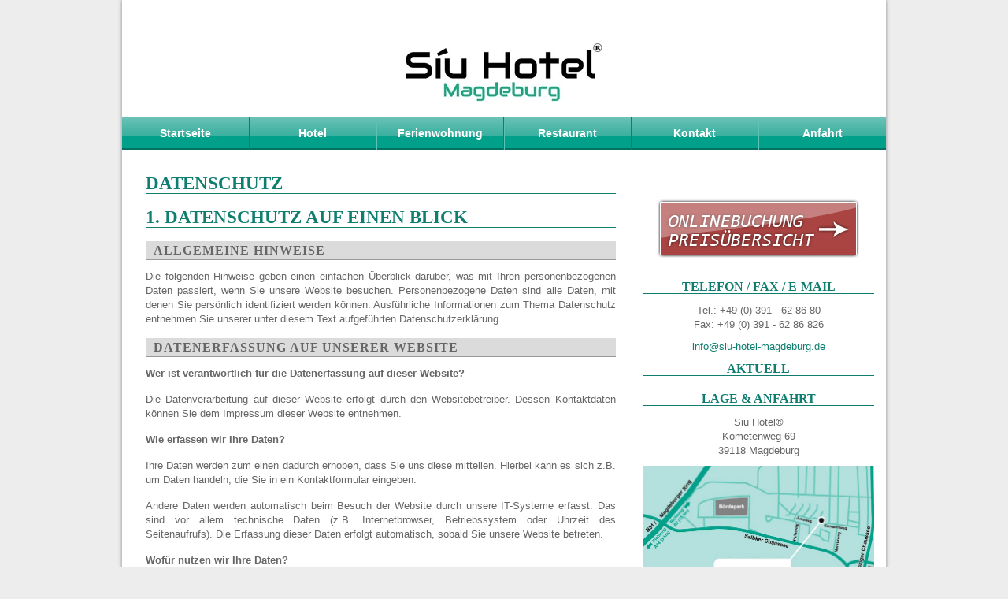

--- FILE ---
content_type: text/html; charset=UTF-8
request_url: https://www.siu-hotel-magdeburg.de/datenschutz/
body_size: 6571
content:
<!DOCTYPE html>
<html lang="de-DE">
  <head>
    <meta charset="utf-8">
    <meta http-equiv="X-UA-Compatible" content="IE=edge">
    <meta name="viewport" content="width=device-width, initial-scale=1">
<title>Hotel Magdeburg | Datenschutz |  Siu Hotel&reg;</title>
<meta name="description" content="" />
<meta name="keywords" content="" />
<meta name="robots" content="index, follow, noodp" />
<meta name="geo.region" content="DE-ST" />
<meta name="geo.placename" content="Magdeburg" />
<meta name="geo.position" content="52.082602;11.613219" />
<meta name="ICBM" content="52.082602, 11.613219" />
<!-- Bootstrap -->
    <link href="https://www.siu-hotel-magdeburg.de/cms/wp-content/themes/siu-hotel-1/css/bootstrap.css" rel="stylesheet">
    <!-- HTML5 shim and Respond.js for IE8 support of HTML5 elements and media queries -->
    <!-- WARNING: Respond.js doesn't work if you view the page via file:// -->
    <!--[if lt IE 9]>
      <script src="https://oss.maxcdn.com/html5shiv/3.7.2/html5shiv.min.js"></script>
      <script src="https://oss.maxcdn.com/respond/1.4.2/respond.min.js"></script>
    <![endif]-->
<link rel="stylesheet" href="https://www.siu-hotel-magdeburg.de/cms/wp-content/themes/siu-hotel-1/style.css" type="text/css" media="screen" />
<link rel="icon" type="image/png" href="16.png" />
<link rel='dns-prefetch' href='//s.w.org' />
		<script type="text/javascript">
			window._wpemojiSettings = {"baseUrl":"https:\/\/s.w.org\/images\/core\/emoji\/11.2.0\/72x72\/","ext":".png","svgUrl":"https:\/\/s.w.org\/images\/core\/emoji\/11.2.0\/svg\/","svgExt":".svg","source":{"concatemoji":"https:\/\/www.siu-hotel-magdeburg.de\/cms\/wp-includes\/js\/wp-emoji-release.min.js?ver=5.1.21"}};
			!function(e,a,t){var n,r,o,i=a.createElement("canvas"),p=i.getContext&&i.getContext("2d");function s(e,t){var a=String.fromCharCode;p.clearRect(0,0,i.width,i.height),p.fillText(a.apply(this,e),0,0);e=i.toDataURL();return p.clearRect(0,0,i.width,i.height),p.fillText(a.apply(this,t),0,0),e===i.toDataURL()}function c(e){var t=a.createElement("script");t.src=e,t.defer=t.type="text/javascript",a.getElementsByTagName("head")[0].appendChild(t)}for(o=Array("flag","emoji"),t.supports={everything:!0,everythingExceptFlag:!0},r=0;r<o.length;r++)t.supports[o[r]]=function(e){if(!p||!p.fillText)return!1;switch(p.textBaseline="top",p.font="600 32px Arial",e){case"flag":return s([55356,56826,55356,56819],[55356,56826,8203,55356,56819])?!1:!s([55356,57332,56128,56423,56128,56418,56128,56421,56128,56430,56128,56423,56128,56447],[55356,57332,8203,56128,56423,8203,56128,56418,8203,56128,56421,8203,56128,56430,8203,56128,56423,8203,56128,56447]);case"emoji":return!s([55358,56760,9792,65039],[55358,56760,8203,9792,65039])}return!1}(o[r]),t.supports.everything=t.supports.everything&&t.supports[o[r]],"flag"!==o[r]&&(t.supports.everythingExceptFlag=t.supports.everythingExceptFlag&&t.supports[o[r]]);t.supports.everythingExceptFlag=t.supports.everythingExceptFlag&&!t.supports.flag,t.DOMReady=!1,t.readyCallback=function(){t.DOMReady=!0},t.supports.everything||(n=function(){t.readyCallback()},a.addEventListener?(a.addEventListener("DOMContentLoaded",n,!1),e.addEventListener("load",n,!1)):(e.attachEvent("onload",n),a.attachEvent("onreadystatechange",function(){"complete"===a.readyState&&t.readyCallback()})),(n=t.source||{}).concatemoji?c(n.concatemoji):n.wpemoji&&n.twemoji&&(c(n.twemoji),c(n.wpemoji)))}(window,document,window._wpemojiSettings);
		</script>
		<style type="text/css">
img.wp-smiley,
img.emoji {
	display: inline !important;
	border: none !important;
	box-shadow: none !important;
	height: 1em !important;
	width: 1em !important;
	margin: 0 .07em !important;
	vertical-align: -0.1em !important;
	background: none !important;
	padding: 0 !important;
}
</style>
	<link rel='stylesheet' id='wp-block-library-css'  href='https://www.siu-hotel-magdeburg.de/cms/wp-includes/css/dist/block-library/style.min.css?ver=5.1.21' type='text/css' media='all' />
<link rel='stylesheet' id='wp-bootstrap-carousel-css'  href='https://www.siu-hotel-magdeburg.de/cms/wp-content/plugins/wp-bootstrap-carousel/css/carousel.min.css?ver=0.5.0' type='text/css' media='screen' />
<script type='text/javascript' src='https://www.siu-hotel-magdeburg.de/cms/wp-includes/js/jquery/jquery.js?ver=1.12.4'></script>
<script type='text/javascript' src='https://www.siu-hotel-magdeburg.de/cms/wp-includes/js/jquery/jquery-migrate.min.js?ver=1.4.1'></script>
<link rel='https://api.w.org/' href='https://www.siu-hotel-magdeburg.de/wp-json/' />
<link rel="canonical" href="https://www.siu-hotel-magdeburg.de/datenschutz/" />
<link rel='shortlink' href='https://www.siu-hotel-magdeburg.de/?p=139' />
<link rel="alternate" type="application/json+oembed" href="https://www.siu-hotel-magdeburg.de/wp-json/oembed/1.0/embed?url=https%3A%2F%2Fwww.siu-hotel-magdeburg.de%2Fdatenschutz%2F" />
<link rel="alternate" type="text/xml+oembed" href="https://www.siu-hotel-magdeburg.de/wp-json/oembed/1.0/embed?url=https%3A%2F%2Fwww.siu-hotel-magdeburg.de%2Fdatenschutz%2F&#038;format=xml" />
</head>
<body class="page-template-default page page-id-139">
<div id="wrap" class="container">
<div id="wrap_in">
<div id="header"><h1><a href="https://www.siu-hotel-magdeburg.de">Siu Hotel&reg; - Hotel und Restaurant in Magdeburg</a></h1></div>
<div class="row">
   <div id="navi"><div class="menu-header"><ul id="menu-main" class="menu"><li id="menu-item-132" class="menu-item menu-item-type-custom menu-item-object-custom menu-item-home menu-item-132"><a href="https://www.siu-hotel-magdeburg.de/">Startseite</a></li>
<li id="menu-item-134" class="menu-item menu-item-type-post_type menu-item-object-page menu-item-134"><a href="https://www.siu-hotel-magdeburg.de/hotel/">Hotel</a></li>
<li id="menu-item-133" class="menu-item menu-item-type-post_type menu-item-object-page menu-item-133"><a href="https://www.siu-hotel-magdeburg.de/ferienwohnung/">Ferienwohnung</a></li>
<li id="menu-item-135" class="menu-item menu-item-type-post_type menu-item-object-page menu-item-135"><a href="https://www.siu-hotel-magdeburg.de/restaurant/">Restaurant</a></li>
<li id="menu-item-136" class="menu-item menu-item-type-post_type menu-item-object-page menu-item-136"><a href="https://www.siu-hotel-magdeburg.de/kontakt/">Kontakt</a></li>
<li id="menu-item-137" class="menu-item menu-item-type-post_type menu-item-object-page menu-item-137"><a href="https://www.siu-hotel-magdeburg.de/anfahrt/">Anfahrt</a></li>
</ul></div></div>
</div><!-- #row -->

<div class="row puffer-30">
<p class="hide_big_device text-center"><a href="https://resavio.net/book/index.php?hotel_id=614&amp;reset" target="_blank"><img src="https://www.siu-hotel-magdeburg.de/cms/wp-content/uploads/buchung-2.jpg" alt="Buchung Hotel Magdeburg" /></a></p><div id="content" class="col-md-8">
<div class="post-139 page type-page status-publish hentry">
<h2 id="post-139"><a href="https://www.siu-hotel-magdeburg.de/datenschutz/" rel="bookmark" title="Permanent Link to Datenschutz">Datenschutz</a></h2>
<div class="entry"><h2>1. DATENSCHUTZ AUF EINEN BLICK</h2>
<h3>ALLGEMEINE HINWEISE</h3>
<p>Die folgenden Hinweise geben einen einfachen Überblick darüber, was mit Ihren personenbezogenen Daten passiert, wenn Sie unsere Website besuchen. Personenbezogene Daten sind alle Daten, mit denen Sie persönlich identifiziert werden können. Ausführliche Informationen zum Thema Datenschutz entnehmen Sie unserer unter diesem Text aufgeführten Datenschutzerklärung.</p>
<h3>DATENERFASSUNG AUF UNSERER WEBSITE</h3>
<p><strong>Wer ist verantwortlich für die Datenerfassung auf dieser Website?</strong></p>
<p>Die Datenverarbeitung auf dieser Website erfolgt durch den Websitebetreiber. Dessen Kontaktdaten können Sie dem Impressum dieser Website entnehmen.</p>
<p><strong>Wie erfassen wir Ihre Daten?</strong></p>
<p>Ihre Daten werden zum einen dadurch erhoben, dass Sie uns diese mitteilen. Hierbei kann es sich z.B. um Daten handeln, die Sie in ein Kontaktformular eingeben.</p>
<p>Andere Daten werden automatisch beim Besuch der Website durch unsere IT-Systeme erfasst. Das sind vor allem technische Daten (z.B. Internetbrowser, Betriebssystem oder Uhrzeit des Seitenaufrufs). Die Erfassung dieser Daten erfolgt automatisch, sobald Sie unsere Website betreten.</p>
<p><strong>Wofür nutzen wir Ihre Daten?</strong></p>
<p>Ein Teil der Daten wird erhoben, um eine fehlerfreie Bereitstellung der Website zu gewährleisten. Andere Daten können zur Analyse Ihres Nutzerverhaltens verwendet werden.</p>
<p><strong>Welche Rechte haben Sie bezüglich Ihrer Daten?</strong></p>
<p>Sie haben jederzeit das Recht unentgeltlich Auskunft über Herkunft, Empfänger und Zweck Ihrer gespeicherten personenbezogenen Daten zu erhalten. Sie haben außerdem ein Recht, die Berichtigung, Sperrung oder Löschung dieser Daten zu verlangen. Hierzu sowie zu weiteren Fragen zum Thema Datenschutz können Sie sich jederzeit unter der im Impressum angegebenen Adresse an uns wenden. Des Weiteren steht Ihnen ein Beschwerderecht bei der zuständigen Aufsichtsbehörde zu.</p>
<h2>2. ALLGEMEINE HINWEISE UND PFLICHTINFORMATIONEN</h2>
<h3>DATENSCHUTZ</h3>
<p>Die Betreiber dieser Seiten nehmen den Schutz Ihrer persönlichen Daten sehr ernst. Wir behandeln Ihre personenbezogenen Daten vertraulich und entsprechend der gesetzlichen Datenschutzvorschriften sowie dieser Datenschutzerklärung.</p>
<p>Wenn Sie diese Website benutzen, werden verschiedene personenbezogene Daten erhoben. Personenbezogene Daten sind Daten, mit denen Sie persönlich identifiziert werden können. Die vorliegende Datenschutzerklärung erläutert, welche Daten wir erheben und wofür wir sie nutzen. Sie erläutert auch, wie und zu welchem Zweck das geschieht.</p>
<p>Wir weisen darauf hin, dass die Datenübertragung im Internet (z.B. bei der Kommunikation per E-Mail) Sicherheitslücken aufweisen kann. Ein lückenloser Schutz der Daten vor dem Zugriff durch Dritte ist nicht möglich.</p>
<h3>HINWEIS ZUR VERANTWORTLICHEN STELLE</h3>
<p>Die verantwortliche Stelle für die Datenverarbeitung auf dieser Website ist:</p>
<p>Siu Hotel®</p>
<p>Björn Wagner &amp; Sören Wagner GbR</p>
<p>Kometenweg 69</p>
<p>39118 Magdeburg</p>
<p>Telefon: 0391/628680<br />
E-Mail: <a href="mailto:info@hotel">info@siu-hotel-magdeburg.de</a></p>
<p>Verantwortliche Stelle ist die natürliche oder juristische Person, die allein oder gemeinsam mit anderen über die Zwecke und Mittel der Verarbeitung von personenbezogenen Daten (z.B. Namen, E-Mail-Adressen o. Ä.) entscheidet.</p>
<h3>WIDERRUF IHRER EINWILLIGUNG ZUR DATENVERARBEITUNG</h3>
<p>Viele Datenverarbeitungsvorgänge sind nur mit Ihrer ausdrücklichen Einwilligung möglich. Sie können eine bereits erteilte Einwilligung jederzeit widerrufen. Dazu reicht eine formlose Mitteilung per E-Mail an uns. Die Rechtmäßigkeit der bis zum Widerruf erfolgten Datenverarbeitung bleibt vom Widerruf unberührt.</p>
<h3>BESCHWERDERECHT BEI DER ZUSTÄNDIGEN AUFSICHTSBEHÖRDE</h3>
<p>Im Falle datenschutzrechtlicher Verstöße steht dem Betroffenen ein Beschwerderecht bei der zuständigen Aufsichtsbehörde zu. Zuständige Aufsichtsbehörde in datenschutzrechtlichen Fragen ist der Landesdatenschutzbeauftragte des Bundeslandes, in dem unser Unternehmen seinen Sitz hat. Eine Liste der Datenschutzbeauftragten sowie deren Kontaktdaten können folgendem Link entnommen werden:<a href="https://www.bfdi.bund.de/DE/Infothek/Anschriften_Links/anschriften_links-node.html">https://www.bfdi.bund.de/DE/Infothek/Anschriften_Links/anschriften_links-node.html</a>.</p>
<h3>RECHT AUF DATENÜBERTRAGBARKEIT</h3>
<p>Sie haben das Recht, Daten, die wir auf Grundlage Ihrer Einwilligung oder in Erfüllung eines Vertrags automatisiert verarbeiten, an sich oder an einen Dritten in einem gängigen, maschinenlesbaren Format aushändigen zu lassen. Sofern Sie die direkte Übertragung der Daten an einen anderen Verantwortlichen verlangen, erfolgt dies nur, soweit es technisch machbar ist.</p>
<h3>SSL- BZW. TLS-VERSCHLÜSSELUNG</h3>
<p>Diese Seite nutzt aus Sicherheitsgründen und zum Schutz der Übertragung vertraulicher Inhalte, wie zum Beispiel Bestellungen oder Anfragen, die Sie an uns als Seitenbetreiber senden, eine SSL-bzw. TLS-Verschlüsselung. Eine verschlüsselte Verbindung erkennen Sie daran, dass die Adresszeile des Browsers von “http://” auf “https://” wechselt und an dem Schloss-Symbol in Ihrer Browserzeile.</p>
<p>Wenn die SSL- bzw. TLS-Verschlüsselung aktiviert ist, können die Daten, die Sie an uns übermitteln, nicht von Dritten mitgelesen werden.</p>
<h3>AUSKUNFT, SPERRUNG, LÖSCHUNG</h3>
<p>Sie haben im Rahmen der geltenden gesetzlichen Bestimmungen jederzeit das Recht auf unentgeltliche Auskunft über Ihre gespeicherten personenbezogenen Daten, deren Herkunft und Empfänger und den Zweck der Datenverarbeitung und ggf. ein Recht auf Berichtigung, Sperrung oder Löschung dieser Daten. Hierzu sowie zu weiteren Fragen zum Thema personenbezogene Daten können Sie sich jederzeit unter der im Impressum angegebenen Adresse an uns wenden.</p>
<h3>WIDERSPRUCH GEGEN WERBE-MAILS</h3>
<p>Der Nutzung von im Rahmen der Impressumspflicht veröffentlichten Kontaktdaten zur Übersendung von nicht ausdrücklich angeforderter Werbung und Informationsmaterialien wird hiermit widersprochen. Die Betreiber der Seiten behalten sich ausdrücklich rechtliche Schritte im Falle der unverlangten Zusendung von Werbeinformationen, etwa durch Spam-E-Mails, vor.</p>
<h2>3. DATENERFASSUNG AUF UNSERER WEBSITE</h2>
<h3>SERVER-LOG-DATEIEN</h3>
<p>Der Provider der Seiten erhebt und speichert automatisch Informationen in so genannten Server-Log-Dateien, die Ihr Browser automatisch an uns übermittelt. Dies sind:</p>
<ul>
<li>Browsertyp und Browserversion</li>
<li>verwendetes Betriebssystem</li>
<li>Referrer URL</li>
<li>Hostname des zugreifenden Rechners</li>
<li>Uhrzeit der Serveranfrage</li>
<li>IP-Adresse</li>
</ul>
<p>Eine Zusammenführung dieser Daten mit anderen Datenquellen wird nicht vorgenommen.</p>
<p>Grundlage für die Datenverarbeitung ist Art. 6 Abs. 1 lit. f DSGVO, der die Verarbeitung von Daten zur Erfüllung eines Vertrags oder vorvertraglicher Maßnahmen gestattet.</p>
<h3>VERARBEITEN VON DATEN (KUNDEN- UND VERTRAGSDATEN)</h3>
<p>Wir erheben, verarbeiten und nutzen personenbezogene Daten nur, soweit sie für die Begründung, inhaltliche Ausgestaltung oder Änderung des Rechtsverhältnisses erforderlich sind (Bestandsdaten). Dies erfolgt auf Grundlage von Art. 6 Abs. 1 lit. b DSGVO, der die Verarbeitung von Daten zur Erfüllung eines Vertrags oder vorvertraglicher Maßnahmen gestattet. Personenbezogene Daten über die Inanspruchnahme unserer Internetseiten (Nutzungsdaten) erheben, verarbeiten und nutzen wir nur, soweit dies erforderlich ist, um dem Nutzer die Inanspruchnahme des Dienstes zu ermöglichen oder abzurechnen.</p>
<p>Die erhobenen Kundendaten werden nach Abschluss des Auftrags oder Beendigung der Geschäftsbeziehung gelöscht. Gesetzliche Aufbewahrungsfristen bleiben unberührt.</p>
<h3>DATENÜBERMITTLUNG BEI VERTRAGSSCHLUSS FÜR DIENSTLEISTUNGEN UND DIGITALE INHALTE</h3>
<p>Wir übermitteln personenbezogene Daten an Dritte nur dann, wenn dies im Rahmen der Vertragsabwicklung notwendig ist, etwa an das mit der Zahlungsabwicklung beauftragte Kreditinstitut.</p>
<p>Eine weitergehende Übermittlung der Daten erfolgt nicht bzw. nur dann, wenn Sie der Übermittlung ausdrücklich zugestimmt haben. Eine Weitergabe Ihrer Daten an Dritte ohne ausdrückliche Einwilligung, etwa zu Zwecken der Werbung, erfolgt nicht.</p>
<p>Grundlage für die Datenverarbeitung ist Art. 6 Abs. 1 lit. b DSGVO, der die Verarbeitung von Daten zur Erfüllung eines Vertrags oder vorvertraglicher Maßnahmen gestattet.</p>
</div>
</div>
</div><!--#content-->
<div id="sidebar"  class="col-md-4">
	<p class="hide_small_device"><a href="https://resavio.net/book/index.php?hotel_id=614&amp;reset" target="_blank"><img src="https://siu-hotel-magdeburg.de/cms/wp-content/uploads/2015/10/buchung-2.jpg" alt="Buchung Hotel Magdeburg" /></a></p>
<h3>Telefon / Fax / E-Mail</h3>
	<p>Tel.: +49 (0) 391 - 62 86 80<br />
	  Fax: +49 (0) 391 - 62 86 826</p>
	<p><a href="mailto:info@siu-hotel-magdeburg.de">info@siu-hotel-magdeburg.de</a></p>
	
	<h3>Aktuell</h3>
	 <ul>		</ul>
	<h3>Lage &amp; Anfahrt</h3>
	<p>Siu Hotel&reg;<br />
	Kometenweg 69<br />
	39118 Magdeburg</p>
	<p><a href="https://www.siu-hotel-magdeburg.de/anfahrt/"><img src="https://siu-hotel-magdeburg.de/cms/wp-content/uploads/anfahrtsskizze.gif" alt="Hotel Magdeburg" class="img-responsive" /></a></p>
</div>
<hr class="clear" /></div><!-- #row -->
</div><!-- #wrap_in -->
</div><!-- Ende wrap/container -->
<div id="footer">
<div class="container">
<div class="row">
		<div class="col-md-7 col-sm-12 col-xs-12">
		<ul id="foot_navi">
			<li><a href="https://www.siu-hotel-magdeburg.de/hotel/" title="Hotel">Hotel</a></li>
			<li><a href="https://www.siu-hotel-magdeburg.de/restaurant/" title="Restaurant">Restaurant</a></li>
			<li><a href="https://www.siu-hotel-magdeburg.de/ferienwohnung/" title="Ferienwohnung">Ferienwohnung</a></li>
			<li><a href="https://www.siu-hotel-magdeburg.de/kontakt/" title="Kontakt">Kontakt</a></li>
			<li><a href="https://www.siu-hotel-magdeburg.de/anfahrt/" title="Anfahrt">Anfahrt</a></li>
			<li><a href="https://www.siu-hotel-magdeburg.de/impressum/" title="Impresum">Impressum</a></li>
            <li><a href="https://www.siu-hotel-magdeburg.de/datenschutz/" title="Impresum">Datenschutz</a></li>
		</ul>
		</div>
		<div class="col-md-5 col-sm-12 col-xs-12 copy text-md-right">&copy; 2026  <a href="https://www.siu-hotel-magdeburg.de">Siu Hotel&reg;. Doppel- und Einzelzimmer in Magdeburg</a></div>
</div><!--#row-->
<div class="row puffer"><p class="text-center"><a href="#" title="To Top"><span class="glyphicon glyphicon-chevron-up"></span></a></p></div><!--#row-->
</div><!--#container-->
</div><!--#footer-->

<!-- jQuery (necessary for Bootstrap's JavaScript plugins) -->
    <script src="https://ajax.googleapis.com/ajax/libs/jquery/1.11.3/jquery.min.js"></script>
    <!-- Include all compiled plugins (below), or include individual files as needed -->
    <script src="https://www.siu-hotel-magdeburg.de/cms/wp-content/themes/siu-hotel-1/js/bootstrap.min.js"></script>
<script type='text/javascript'>
/* <![CDATA[ */
var wpcf7 = {"apiSettings":{"root":"https:\/\/www.siu-hotel-magdeburg.de\/wp-json\/contact-form-7\/v1","namespace":"contact-form-7\/v1"}};
/* ]]> */
</script>
<script type='text/javascript' src='https://www.siu-hotel-magdeburg.de/cms/wp-content/plugins/contact-form-7/includes/js/scripts.js?ver=5.1.1'></script>
<script type='text/javascript' src='https://www.siu-hotel-magdeburg.de/cms/wp-includes/js/wp-embed.min.js?ver=5.1.21'></script>
</body>
</html>

--- FILE ---
content_type: text/css
request_url: https://www.siu-hotel-magdeburg.de/cms/wp-content/themes/siu-hotel-1/style.css
body_size: 12225
content:
/*
Theme Name: Hotel SIU
Description: siu - theme.
Version: 1.0
Author: lars rode
Author URI: http://www.comprise.de/
Umsetzung: www.comprise.de
*/
/******************************
	Reset Defaults
 ******************************/
html, body, div, span, applet, object, iframe, h1, h2, h3, h4, h5, h6, p, blockquote, pre, a, abbr, acronym, address, big, del, dfn, 
font, img, ins, kbd, q, s, samp, strike, sub, sup, tt, var, dl, dt, dd, ol, ul, li, fieldset, form, label, legend, caption 
	{ margin: 0; padding: 0; border: 0; outline: 0; font-weight: inherit; font-style: inherit; font-family: inherit; vertical-align: baseline;}
ul { list-style: none;}
table {	border-collapse: separate; border-spacing: 0;}
caption, th, td { text-align: left;	font-weight: normal;}
/******************************
	Defaults
 ******************************/
body {background:#ededed;color: #666;font-family: Verdana, Arial, Helvetica, sans-serif;}
html { min-height: 100.05%; }
/******************************
      text-elemte
 ******************************/
h1, h2, h3 {color:#0f7e6f; font-family:"Times New Roman", Times, serif; text-transform:uppercase}
h1 {font-size: 20px;position:absolute;top:29px; width:100%}
h1 a {background:url('images/grafiken/hotel-siu-logo.gif') no-repeat;text-indent:-5000px;display:block; width:250px; height:100px; margin:0 auto;}
h2, h3 {border-bottom:1px solid #0f7e6f;display:block;font-weight: bold;padding-bottom:0;}
h2 {margin-bottom:17px}
h3 {margin-bottom:5px}
#welcome p, .post p, #sidebar p {padding-bottom:10px}
#content .teaser {margin-bottom:35px}
#content .teaser p {padding-top:10px}
hr {visibility:hidden; margin:0; padding:0}
hr.home{margin-bottom:35px; clear:both}
.puffer {margin-top:20px}
.puffer-30 {margin-top:30px}
.left {float:left;}
.right {float:left;}
.clear {clear:both;}
a:link, a:visited {color: #0f7e6f;background-color: inherit;text-decoration:none} 
a:hover, a:active {color: #333;background-color: inherit;}
a.more {
background-color: #0f7e6f;
color: #fff;
cursor: pointer;
border: 1px solid #fff;
font-weight: bold;	
padding: 3px 35px;
width: auto;
-webkit-border-radius:2px;
-moz-border-radius:2px;
border-radius: 0;
text-shadow: 1px 1px 3px #333;
background: -moz-linear-gradient(top, #0f7e6f, #4c8384);
background: -webkit-gradient(linear, left top, left bottom,color-stop(0, #0f7e6f), color-stop(1, #4c8384));
filter: progid:DXImageTransform.Microsoft.gradient(startColorStr=#0f7e6f, EndColorStr=#4c8384);
-ms-filter: "progid:DXImageTransform.Microsoft.gradient(startColorStr=#0f7e6f, EndColorStr=#4c8384)";
-webkit-box-shadow: 1px 0 0 #4c8384, -1px 0 0 #4c8384,0 1px 0 #4c8384, 0 -1px 0 #4c8384, 0 5px 10px -5px #666;
-moz-box-shadow: 1px 0 0 #4c8384, -1px 0 0 #4c8384,0 1px 0 #4c8384, 0 -1px 0 #4c8384, 0 5px 10px -5px #666;
box-shadow: 1px 0 0 #4c8384, -1px 0 0 #4c8384,0 1px 0 #4c8384, 0 -1px 0 #4c8384, 0 5px 10px -5px #666;
}
a.more:hover {background:#4c8384; text-shadow:none}
/******************************
      container
 ******************************/
#wrap {background:#fff; margin:0 auto; -moz-box-shadow: 0 0 5px #888;-webkit-box-shadow: 0 0 5px#888;box-shadow: 0 0 5px #888; border:solid #efefef; border-width:0;}
/*#wrap {background:url('images/grafiken/merkur-footer.gif') no-repeat; background-position:bottom right;}*/
#header{height:148px; margin:0; position:relative;}
#bookonline {height:300px; width:95%; margin:50px auto 0 auto; background:#fff; overflow:visible}
#bookonline iframe {z-index:99; position: relative; /*margin-left:200px; width:600px; height:300px;*/ background-color: transparent; border: 0 none transparent; padding: 0; overflow: auto}
#bookonline iframe #resavio table { margin:0 auto}
#ui-datepicker-div {border:1px solid red}
#navi {height:42px}
#navi, #navi li a {background:url('images/grafiken/navi-hg.jpg') repeat-x;}
#content {position:relative; padding:0 20px 0 30px;}
.home #content {margin:20px 0 40px 0px;}
.page-id-88 #content {width:890px; padding-bottom:50px}
#welcome {margin-bottom:30px;}
#sidebar {margin-top:20px; padding-bottom:120px; position:relative; text-align:center}
.page-id-88 #sidebar {display:none}
#footer {background-color:#057162;padding: 30px 0 20px 0;position:relative; margin:0 auto; color:#fff}
/******************************
      navi
 *******************************/
#navi li {width:16.666666%;border-right:1px solid #0f7e6f;border-left:1px solid #5dc2b4;float:left;margin:0;text-align:center;height:42px;background:#01a08a}
#navi li:first-child {border-left:0}
#navi li:last-child {border-right:0}
#navi a{color: #fff; background:url('images/grafiken/navi-hg.jpg') repeat-x; display: block;font-size:14px;font-weight:bold;text-decoration: none;line-height:42px}
#navi a:visited {text-decoration: none;}
#navi a:hover {background:#0f7e6f;}
/******************************
      content
 ******************************/
.col, .col_left, .col_right {position:relative}	
.col_left {float:left; width:280px;}
.col_right {float:right; width:280px;}
/*       post	      */
.post {width:100%}
.category .post, .blog .post {display:table; margin-bottom: 30px; position:relative}
/*      entry	      */
.category .post .entry,
.entry {text-align:justify}
.entry .carousel {margin-bottom:30px}
.entry h3 {background-color:#dbdbdb; border-bottom:1px solid #999;color:#666;display:block;padding:3px 10px;letter-spacing:1px; margin-bottom:12px}
.entry p {padding-bottom:15px}
/*		listen		*/
.page .entry ul {margin:0 10px 15px 10px; list-style-position:outside} /* profil */
.page .entry ul li {margin:10px; background:url("images/grafiken/liststyle.gif") no-repeat 0 0; padding:0 0 5px 25px}
.single .entry ul {margin:0 10px 15px 10px; list-style-position:outside} /* profil */
.single .entry ul li {margin:10px; background:url("images/grafiken/listarrow.gif") no-repeat 0 3px; padding:0 0 5px 25px}
/*      box-oben        */
.box_oben {border:2px solid #e9e4dd; padding:20px; margin-bottom: 2em; width:617px}
.box_oben .left{float:left; width:300px; margin-right:30px }

/******************************
     carousel
 *****************************/
.home .carousel {margin: 0 auto}
h3.carousel-post-title {background:#057162;color:#fff; border: 1px solid #fff; padding:10px; opacity:0.9}
.carousel-caption p {display:none}
.carousel-control.right, .carousel-control.left {background:none!important}
/******************************
     sidebar
 *****************************/
#sidebar ul {margin-bottom:20px} 
#sidebar ul li{font-size:12px; line-height:16px; padding:10px 15px; border-bottom:1px dotted #ccc; background:url("images/grafiken/arrow.gif") no-repeat 0 15px} 
#sidebar h3 {margin-bottom:12px; display:block}	
#sidebar img {margin:0 auto}
/******************************
      bild-elemte
 ******************************/
.aligncenter, div.aligncenter {display: block;margin-left: auto;margin-right: auto}
img.aligncenter {margin:10px auto}
.alignleft {float: left;margin:0 20px 10px 0;padding:0;border:0}
.alignright { float: right;margin:0 0 10px 20px;padding:0;border:0}
/******************************
      footer
 *****************************
#footer .right {position:absolute; right:20px; top:30px;}
#footer .left {margin:0 40px;}
* html #footer .left {margin:0 40px 0 20px;}*/
#footer a {text-decoration:none; color:#fff}
#foot_navi li {float:left;padding: 0; margin:0;text-align:center;background-image:none;}
#foot_navi a, #foot_navi a:link, #foot_navi a:visited, #foot_navi a:hover, #foot_navi a:active {
color:#fff;margin:0; padding:0 5px}
#foot_navi a:hover {color:#382d1d;}
/**************************************
		 Captions
***************************************/
.wp-caption {border: 1px solid #ddd;text-align: center;background-color: #f3f3f3;padding-top: 4px;margin: 10px;-moz-border-radius: 3px;-khtml-border-radius: 3px;-webkit-border-radius: 3px;border-radius: 3px}
.wp-caption img {margin: 0;padding: 0;border: 0 none}
.wp-caption p.wp-caption-text {font-size: 11px;line-height: 17px;padding: 0 4px 5px;margin: 0}



/***********************************************************
Responsive
*************************************************************/

@media (min-width: 992px) {
#wrap_in {background-position:bottom center}
.text-md-right { text-align:right}
h2 {font-size:23px; margin-bottom:17px}
h3 {font-size:16px; margin-bottom:5px} 
p {font-size:13px; line-height:18px}
a.more {font-size:10px}
.entry {font-size:12px}
#footer {font-size:11px}
}

@media (max-width: 991px) {
#footer .col-sm-12, #footer .col-xs-12 {text-align:center}
.copy {margin-top:30px}
#foot_navi li {width:16.666666%}
}

@media (max-width: 767px) {
#navi li {width: 100%} 
h3.carousel-post-title {display:none}
}

@media (max-width: 670px) {
#foot_navi li {width:33.333333%; margin:1em 0}
#resavio table td {max-width:120px!important}
}

@media (min-width: 590px) {
.hide_big_device {display:none}
}

@media (max-width: 589px) {
.home #bookonline, .hide_small_device {display:none}
}

@media (max-width: 479px) {
.home #resavio table td {max-width:90px}
.home #resavio table td button {max-width:40px}
}

@media (max-width: 320px) {
.home #resavio table td {max-width:90px}
.home #resavio table td button {max-width:40px}
}


/****************************************
			kontaktformular
****************************************/
label {float:left; margin-right:10px;cursor: pointer;text-transform:uppercase;line-height: 18px; height:18px;width:180px; text-align:right}
d.wpcf7 {margin: 0 auto;padding: 0; width:100%;}
	.page-id-7 .wpcf7 {float:left; margin-right:40px; width:600px}
	.quickform .wpcf7 {padding:10px 0 10px 10px}
div.wpcf7-response-output {margin: 2em 0.5em 1em;padding: 0.2em 1em;}
div.wpcf7-mail-sent-ok {border: 2px solid #0f7e6f;}
div.wpcf7-mail-sent-ng {border: 2px solid #ff0000;}
div.wpcf7-spam-blocked {border: 2px solid #ffa500;}
div.wpcf7-validation-errors {border: 2px solid #f7e700;}
span.wpcf7-form-control-wrap {position: relative;}
span.wpcf7-not-valid-tip {
	position: absolute;
	top: 20%;
	left: 20%;
	z-index: 100;
	background: #fff;
	border: 1px solid #ff0000;
	font-size: 10px;
	width: 280px;
	padding: 2px;
}
span.wpcf7-not-valid-tip-no-ajax {color: #f00;font-size: 10px;display: block;}
span.wpcf7-list-item {margin-left: 0;}
.wpcf7-display-none {display: none;}
img.ajax-loader {border: none;vertical-align: middle;}
	.quickform .wpcf7-form p {border:0; margin:0; padding-bottom:5px} 
input, textarea {background-color: #fff;color: #4d4d4d;border: 1px solid #c4c4c4;padding: 8px 12px;}
	.quickform input, .quickform textarea {padding: 3px 5px; font-size:10px}
	.quickform input, .quickform textarea {width:170px}
textarea {overflow: auto}
input, textarea {
  -webkit-border-radius: 2px;
  -moz-border-radius: 2px;
  border-radius: 2px;
  -webkit-box-shadow: 2px 2px 5px #e2e2e2, inset 2px 2px 2px #e2e2e2;
  -moz-box-shadow: 2px 2px 5px #e2e2e2, inset 2px 2px 2px #e2e2e2;
  box-shadow: 2px 2px 5px #e2e2e2, inset 2px 2px 2px #e2e2e2;
  filter:progid:DXImageTransform.Microsoft.Shadow
  (color=#e2e2e2, Direction=135, Strength=5);
  -ms-filter:"progid:DXImageTransform.Microsoft.Shadow
  (color=#e2e2e2, Direction=135, Strength=5)";
}
input[type="submit"] {
  background-color: #0f7e6f;
  color: #fff;
  cursor: pointer;
  border: 1px solid #fff;
  font-weight: bold;	
  padding: 5px 15px;
  width: auto;
  -webkit-border-radius:2px;
  -moz-border-radius:2px;
  border-radius: 0;

  background: -moz-linear-gradient(top, #0f7e6f, #4c8384);
  background: -webkit-gradient(linear, left top, left bottom,
  color-stop(0, #0f7e6f), color-stop(1, #4c8384));
  filter: progid:DXImageTransform.Microsoft.gradient
  (startColorStr=#0f7e6f, EndColorStr=#4c8384);
  -ms-filter: "progid:DXImageTransform.Microsoft.gradient
  (startColorStr=#0f7e6f, EndColorStr=#4c8384)";

  -webkit-box-shadow: 1px 0 0 #4c8384, -1px 0 0 #4c8384,
  0 1px 0 #4c8384, 0 -1px 0 #4c8384, 0 5px 10px -5px #666;
  -moz-box-shadow: 1px 0 0 #4c8384, -1px 0 0 #4c8384,
  0 1px 0 #4c8384, 0 -1px 0 #4c8384, 0 5px 10px -5px #666;
  box-shadow: 1px 0 0 #4c8384, -1px 0 0 #4c8384,
  0 1px 0 #4c8384, 0 -1px 0 #4c8384, 0 5px 10px -5px #666;
}
input[type="submit"] {text-shadow: 1px 1px 3px #333;}
input[type="submit"]:hover { background: #4c8384;text-shadow: none;}
.quickform input[type="submit"] {width: 180px}
/*CSS Code für IE7*/
*+html input[type="submit"] {width: 100px}